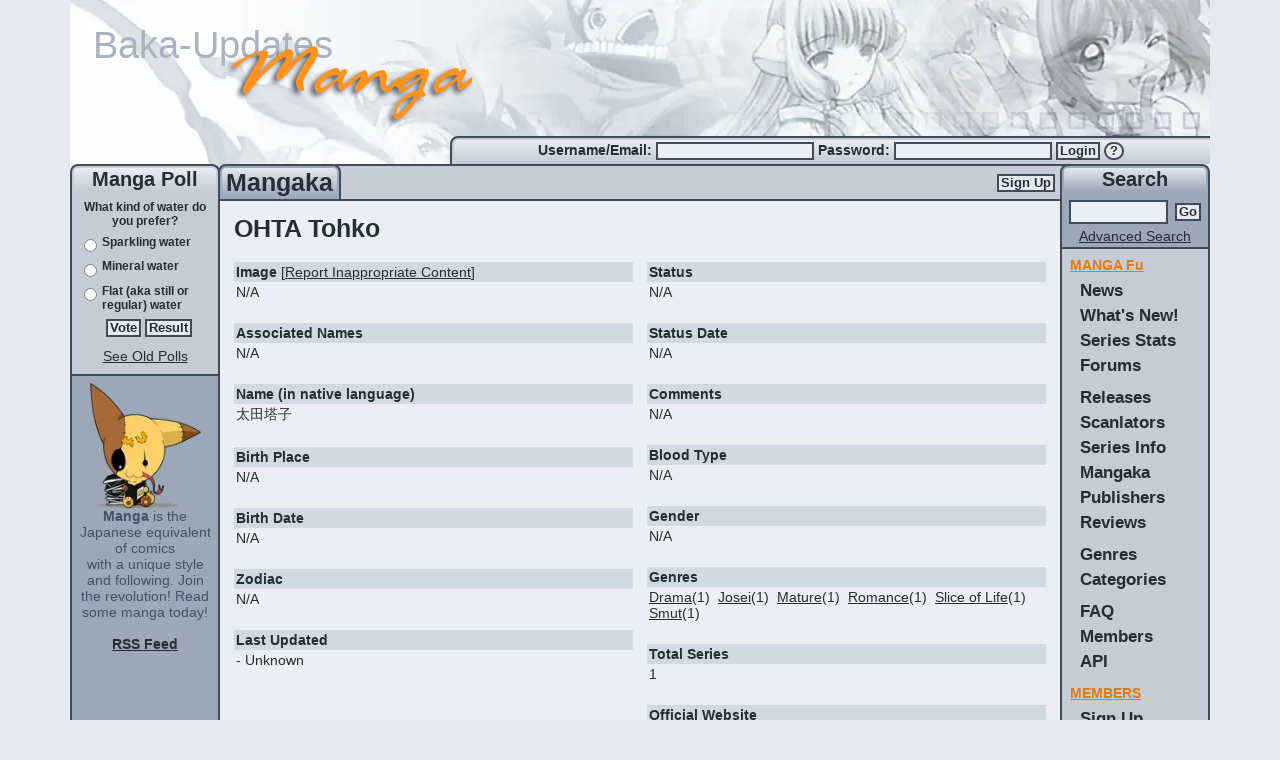

--- FILE ---
content_type: text/html; charset=utf-8
request_url: https://www.mangaupdates.com/author/1ju1h6t/ohta-tohko?genre=Drama
body_size: 18527
content:
<!DOCTYPE html><html lang="en"><head><meta charSet="utf-8"/><meta name="viewport" content="width=device-width, initial-scale=1"/><link rel="preload" as="image" imageSrcSet="/_next/image?url=%2Fimages%2Fheader.png&amp;w=1200&amp;q=75 1x, /_next/image?url=%2Fimages%2Fheader.png&amp;w=3840&amp;q=75 2x"/><link rel="stylesheet" href="/_next/static/chunks/b0799c8a1e48ce5b.css" nonce="ODYxY2JkNjMtM2Y3Yy00ODk4" data-precedence="next"/><link rel="stylesheet" href="/_next/static/chunks/0baa524a9da00b31.css" nonce="ODYxY2JkNjMtM2Y3Yy00ODk4" data-precedence="next"/><link rel="stylesheet" href="/_next/static/chunks/8cacd5193ec43e02.css" nonce="ODYxY2JkNjMtM2Y3Yy00ODk4" data-precedence="next"/><link rel="stylesheet" href="/_next/static/chunks/dbf81bbb9c1fbb05.css" nonce="ODYxY2JkNjMtM2Y3Yy00ODk4" data-precedence="next"/><link rel="preload" as="script" fetchPriority="low" nonce="ODYxY2JkNjMtM2Y3Yy00ODk4" href="/_next/static/chunks/64915b65fc63fad5.js"/><script src="/_next/static/chunks/dbb71941d69d29f2.js" async="" nonce="ODYxY2JkNjMtM2Y3Yy00ODk4"></script><script src="/_next/static/chunks/b9dfd92822fba57a.js" async="" nonce="ODYxY2JkNjMtM2Y3Yy00ODk4"></script><script src="/_next/static/chunks/25c9f8c20fd0060a.js" async="" nonce="ODYxY2JkNjMtM2Y3Yy00ODk4"></script><script src="/_next/static/chunks/3f6739da6e4e0b32.js" async="" nonce="ODYxY2JkNjMtM2Y3Yy00ODk4"></script><script src="/_next/static/chunks/turbopack-c2d9f6d3599bb9fc.js" async="" nonce="ODYxY2JkNjMtM2Y3Yy00ODk4"></script><script src="/_next/static/chunks/0e1597092eafc60e.js" async="" nonce="ODYxY2JkNjMtM2Y3Yy00ODk4"></script><script src="/_next/static/chunks/87ddd1169f42f945.js" async="" nonce="ODYxY2JkNjMtM2Y3Yy00ODk4"></script><script src="/_next/static/chunks/c2fc653c8ec1b7fd.js" async="" nonce="ODYxY2JkNjMtM2Y3Yy00ODk4"></script><script src="/_next/static/chunks/ffb40305c48902ad.js" async="" nonce="ODYxY2JkNjMtM2Y3Yy00ODk4"></script><script src="/_next/static/chunks/7d4f95e8567f4fbd.js" async="" nonce="ODYxY2JkNjMtM2Y3Yy00ODk4"></script><script src="/_next/static/chunks/872ce62948a1f45c.js" async="" nonce="ODYxY2JkNjMtM2Y3Yy00ODk4"></script><script src="/_next/static/chunks/ecd434e88207c6d1.js" async="" nonce="ODYxY2JkNjMtM2Y3Yy00ODk4"></script><script src="/_next/static/chunks/b61b31a27aeebee3.js" async="" nonce="ODYxY2JkNjMtM2Y3Yy00ODk4"></script><script src="/_next/static/chunks/96ab249d730520fd.js" async="" nonce="ODYxY2JkNjMtM2Y3Yy00ODk4"></script><script src="/_next/static/chunks/5487493f084d8ddf.js" async="" nonce="ODYxY2JkNjMtM2Y3Yy00ODk4"></script><link rel="preload" href="https://www.googletagmanager.com/gtag/js?id=G-2TTLL90FSE" as="script" nonce="ODYxY2JkNjMtM2Y3Yy00ODk4"/><title>OHTA Tohko - MangaUpdates</title><meta name="description" content="OHTA Tohko is an author on MangaUpdates"/><meta name="author" content="Manick (Code)"/><meta name="author" content="lambchopsil (Content Steward)"/><meta name="author" content="JYT (Design)"/><meta name="keywords" content="manga,anime,updates,update,releases,release,new,scanlators,scanlator,wiki"/><meta name="robots" content="index, follow"/><link rel="canonical" href="https://www.mangaupdates.com/author/1ju1h6t/ohta-tohko"/><link rel="alternate" type="application/rss+xml" href="https://www.mangaupdates.com/rss"/><link rel="alternate" type="application/opensearchdescription+xml" href="https://www.mangaupdates.com/mangaupdates.xml"/><meta property="og:title" content="OHTA Tohko"/><meta property="og:description" content="OHTA Tohko is an author on MangaUpdates"/><meta property="og:url" content="https://www.mangaupdates.com/author/1ju1h6t/ohta-tohko"/><meta property="og:site_name" content="MangaUpdates"/><meta property="og:type" content="website"/><meta name="twitter:card" content="summary_large_image"/><meta name="twitter:title" content="OHTA Tohko"/><meta name="twitter:description" content="OHTA Tohko is an author on MangaUpdates"/><link rel="icon" href="/images/manga-updates.svg" sizes="any" type="image/svg+xml"/><link rel="search" href="/mangaupdates.xml" type="application/opensearchdescription+xml" title="MangaUpdates Search"/><script src="/_next/static/chunks/a6dad97d9634a72d.js" noModule="" nonce="ODYxY2JkNjMtM2Y3Yy00ODk4"></script><style id="_goober" nonce="LTg5NGYtYTYwZmJkZjhlYTYz">/* placeholder */</style></head><body><div hidden=""><!--$--><!--/$--></div><script nonce="ODYxY2JkNjMtM2Y3Yy00ODk4">((a,b,c,d,e,f,g,h)=>{let i=document.documentElement,j=["light","dark"];function k(b){var c;(Array.isArray(a)?a:[a]).forEach(a=>{let c="class"===a,d=c&&f?e.map(a=>f[a]||a):e;c?(i.classList.remove(...d),i.classList.add(f&&f[b]?f[b]:b)):i.setAttribute(a,b)}),c=b,h&&j.includes(c)&&(i.style.colorScheme=c)}if(d)k(d);else try{let a=localStorage.getItem(b)||c,d=g&&"system"===a?window.matchMedia("(prefers-color-scheme: dark)").matches?"dark":"light":a;k(d)}catch(a){}})("data-bs-theme","theme","system",null,["light","dark"],null,true,false)</script><!--$!--><template data-dgst="BAILOUT_TO_CLIENT_SIDE_RENDERING"></template><!--/$--><!--$--><!--/$--><div class="layout-module__L5FxyW__body_content container-fluid d-flex flex-column"><div class="layout-module__L5FxyW__top_banner_height d-block"><div class="header-image-module__gn6SyW__top_banner"><a href="/"><img alt="banner" width="1140" height="178" decoding="async" data-nimg="1" class="img-fluid header-image-module__gn6SyW__top_banner_image mu-image-module__32ruUG__color_transparent" srcSet="/_next/image?url=%2Fimages%2Fheader.png&amp;w=1200&amp;q=75 1x, /_next/image?url=%2Fimages%2Fheader.png&amp;w=3840&amp;q=75 2x" src="/_next/image?url=%2Fimages%2Fheader.png&amp;w=3840&amp;q=75"/><img alt="Baka-Updates" width="1140" height="178" decoding="async" data-nimg="1" class="img-fluid header-image-module__gn6SyW__top_banner_baka_updates mu-image-module__32ruUG__color_transparent" src="/_next/static/media/baka-updates.06e0ba8d.svg"/><img alt="Manga" width="1140" height="178" decoding="async" data-nimg="1" class="img-fluid header-image-module__gn6SyW__top_banner_manga mu-image-module__32ruUG__color_transparent" src="/_next/static/media/manga.ff274977.svg"/></a></div><div class="row g-0"><div class="col-md-4 d-none d-md-block"></div><div class="column-common-module__ZC7Uya__round_border_gradient_left col-md-8 d-none d-md-block"><div class="user-info-module__utCyOq__login_box_padding small_bold text-nowrap align-self-center"><form action="/account/login" method="post"><label for="_R_2jedb_username">Username/Email: </label><input id="_R_2jedb_username" required="" type="text" class="small_input" autoComplete="username" name="username" value=""/> <label for="_R_2jedb_password">Password: </label><input id="_R_2jedb_password" required="" type="password" class="small_input" autoComplete="current-password" name="password" value=""/> <button type="submit" class="btn btn-primary inbox pt-0 pb-0">Login</button> <a title="Forgot Password?" href="/account/forgot-pass"><button type="button" class="login-form-module__JhapIW__question_mark btn btn-primary inbox pt-0 pb-0">?</button></a></form></div></div></div></div><div class="row g-0 flex-fill flex-nowrap"><div class="column-common-module__ZC7Uya__left_side_bar d-none d-md-flex flex-column"><div class="column-common-module__ZC7Uya__round_border_gradient position-relative medium_bold text-center">Manga Poll</div><div class="column-common-module__ZC7Uya__side_content_row p-1 text"><!--$?--><template id="B:0"></template><div class="text-center"> <div class="spinner-module__lTnMUW__spinner_size spinner-border" role="status"></div></div><!--/$--></div><div class="column-common-module__ZC7Uya__side_dark_content_row column-common-module__ZC7Uya__left_right_content_bottom p-2 text-center text-small flex-fill"><img alt="mascot" loading="lazy" width="111" height="125" decoding="async" data-nimg="1" class="mu-image-module__32ruUG__color_transparent" srcSet="/_next/image?url=%2Fimages%2Fmascot.png&amp;w=128&amp;q=75 1x, /_next/image?url=%2Fimages%2Fmascot.png&amp;w=256&amp;q=75 2x" src="/_next/image?url=%2Fimages%2Fmascot.png&amp;w=256&amp;q=75"/><br/><b>Manga</b> is the Japanese equivalent of comics<br/>with a unique style and following. Join the revolution! Read some manga today!<b><br/><br/><a href="/rss"><u>RSS Feed</u></a></b></div></div><div class="column-common-module__ZC7Uya__center_side_bar col d-flex flex-column flex-shrink-1 center-column-module__x2zYPa__main"><div class="row g-0"><div class="col-12 d-flex center-column-module__x2zYPa__center_bar_column"><div class="center-column-module__x2zYPa__title_column column-common-module__ZC7Uya__round_border_gradient_dark"><div class="column-common-module__ZC7Uya__title_element text-center large_bold">Mangaka<!-- --></div></div><div class="center-column-module__x2zYPa__signup_column center-column-module__x2zYPa__center_top_row align-items-center d-none d-md-flex justify-content-end"><a href="/account/register"><button type="submit" class="btn btn-primary button">Sign Up</button></a></div><div class="center-column-module__x2zYPa__bars_column center-column-module__x2zYPa__center_top_row d-md-none d-flex justify-content-end"><div class="small_bold d-flex align-items-center pe-2"><a href="/account/register"><button type="submit" class="btn btn-primary button">Sign Up</button></a></div><div class="ps-3 pe-2 d-flex justify-content-center align-items-center mu-sidebar-toggle"><span class="hamburger-module__rNcRRa__hamburger_button"><div class="hamburger-module__rNcRRa__hamburger_bars"><span></span><span></span><span></span></div></span></div></div></div></div><div class="row g-0"><div class="col-12 text"><main id="mu-main"><div class="p-2 pt-2 pb-2 text"><div class="row g-0"><div class="col-12 p-2"><span class="releasestitle tabletitle">OHTA Tohko</span><span class="text"> <!-- --> </span></div><div class="col-6 p-2 text"><div class="info-box-module__gIhiNW__sCat" data-cy="info-box-image-header"><b>Image</b> [<a rel="nofollow" href="/cp/request-change?change=[base64]%3D%3D"><u>Report<span class="d-none d-lg-inline"> Inappropriate Content</span></u></a>]</div><div class="info-box-module__gIhiNW__sContent" data-cy="info-box-image"><span>N/A</span></div><br/><div class="info-box-module__gIhiNW__sCat" data-cy="info-box-associated-header"><b>Associated Names</b></div><div class="info-box-module__gIhiNW__sContent" data-cy="info-box-associated"><span>N/A</span></div><br/><div class="info-box-module__gIhiNW__sCat" data-cy="info-box-actualname-header"><b>Name (in native language)</b></div><div class="info-box-module__gIhiNW__sContent" data-cy="info-box-actualname">太田塔子</div><br/><div class="info-box-module__gIhiNW__sCat" data-cy="info-box-birthplace-header"><b>Birth Place</b></div><div class="info-box-module__gIhiNW__sContent" data-cy="info-box-birthplace">N/A</div><br/><div class="info-box-module__gIhiNW__sCat" data-cy="info-box-birthday-header"><b>Birth Date</b></div><div class="info-box-module__gIhiNW__sContent" data-cy="info-box-birthday">N/A</div><br/><div class="info-box-module__gIhiNW__sCat" data-cy="info-box-unknown-header"><b>Zodiac</b></div><div class="info-box-module__gIhiNW__sContent" data-cy="info-box-unknown">N/A</div><br/><div class="info-box-module__gIhiNW__sCat" data-cy="info-box-unknown-header"><b>Last Updated</b></div><div class="info-box-module__gIhiNW__sContent" data-cy="info-box-unknown"><span class="d-none d-lg-inline"> - </span>Unknown</div><br/></div><div class="col-6 p-2 text"><div class="info-box-module__gIhiNW__sCat" data-cy="info-box-status-header"><b>Status</b></div><div class="info-box-module__gIhiNW__sContent" data-cy="info-box-status">N/A</div><br/><div class="info-box-module__gIhiNW__sCat" data-cy="info-box-status_date-header"><b>Status Date</b></div><div class="info-box-module__gIhiNW__sContent" data-cy="info-box-status_date">N/A</div><br/><div class="info-box-module__gIhiNW__sCat" data-cy="info-box-comments-header"><b>Comments</b></div><div class="info-box-module__gIhiNW__sContent" data-cy="info-box-comments"><div class="css-show-more-module-scss-module__LmcFHq__show-more-300"><div class="mu-markdown-module___SC9hG__mu_markdown"><p>N/A</p></div></div></div><br/><div class="info-box-module__gIhiNW__sCat" data-cy="info-box-bloodtype-header"><b>Blood Type</b></div><div class="info-box-module__gIhiNW__sContent" data-cy="info-box-bloodtype">N/A</div><br/><div class="info-box-module__gIhiNW__sCat" data-cy="info-box-gender-header"><b>Gender</b></div><div class="info-box-module__gIhiNW__sContent" data-cy="info-box-gender">N/A</div><br/><div class="info-box-module__gIhiNW__sCat" data-cy="info-box-genres-header"><b>Genres</b></div><div class="info-box-module__gIhiNW__sContent" data-cy="info-box-genres"><span><a href="/series?genre=Drama"><u>Drama</u></a>(<!-- -->1<!-- -->)  </span><span><a href="/series?genre=Josei"><u>Josei</u></a>(<!-- -->1<!-- -->)  </span><span><a href="/series?genre=Mature"><u>Mature</u></a>(<!-- -->1<!-- -->)  </span><span><a href="/series?genre=Romance"><u>Romance</u></a>(<!-- -->1<!-- -->)  </span><span><a href="/series?genre=Slice+of+Life"><u>Slice of Life</u></a>(<!-- -->1<!-- -->)  </span><span><a href="/series?genre=Smut"><u>Smut</u></a>(<!-- -->1<!-- -->)  </span></div><br/><div class="info-box-module__gIhiNW__sCat" data-cy="info-box-unknown-header"><b>Total Series</b></div><div class="info-box-module__gIhiNW__sContent" data-cy="info-box-unknown">1</div><br/><div class="info-box-module__gIhiNW__sCat" data-cy="info-box-social-officialsite-header"><b>Official Website</b></div><div class="info-box-module__gIhiNW__sContent" data-cy="info-box-social.officialsite"><span>N/A</span></div><br/><div class="info-box-module__gIhiNW__sCat" data-cy="info-box-social-twitter-header"><b>Twitter</b></div><div class="info-box-module__gIhiNW__sContent" data-cy="info-box-social.twitter"><span>N/A</span></div><br/><div class="info-box-module__gIhiNW__sCat" data-cy="info-box-social-facebook-header"><b>Facebook</b></div><div class="info-box-module__gIhiNW__sContent" data-cy="info-box-social.facebook"><span>N/A</span></div><br/></div><div class="ps-2 col-md-5 col-7 text"><b><a data-cy="sort-title" rel="nofollow" href="?genre=Drama&amp;orderby=title">Series Title</a></b> <span class="d-none d-sm-inline">(Click for series info)</span></div><div class="col-md-6 col-4 text"><b>Genre</b></div><div class="col-md-1 col-1 text"><b><a data-cy="sort-year" rel="nofollow" href="?genre=Drama&amp;orderby=year">Year</a></b></div><div class="col-12 row g-0 author-series-list-module__zDGy1q__alt"><div class="ps-2 col-md-5 col-7 text-truncate text" data-cy="author-series"><a title="Click for Series Info" href="https://www.mangaupdates.com/series/2fv53qw/delivery"><span class="">Delivery</span></a></div><div class="col-md-6 col-4 text-truncate text">Drama, Josei, Mature, Romance, Slice of Life, Smut</div><div class="col-md-1 col-1 text">2007</div></div><div class="p-2 col-12 text text-center"><i><b>Note:</b> You must be logged in to update information on this page.</i></div></div></div><!--$--><!--/$--></main></div></div><div class="footer-module__mrHoGa__footer mt-auto row g-0 d-none d-md-block"><div class="footer-module__mrHoGa__footer_background col-12 text-end"><img alt="footer" loading="lazy" width="760" height="50" decoding="async" data-nimg="1" class="img-fluid footer-module__mrHoGa__footer_image mu-image-module__32ruUG__color_transparent" srcSet="/_next/image?url=%2Fimages%2Ffooter.jpg&amp;w=828&amp;q=75 1x, /_next/image?url=%2Fimages%2Ffooter.jpg&amp;w=1920&amp;q=75 2x" src="/_next/image?url=%2Fimages%2Ffooter.jpg&amp;w=1920&amp;q=75"/></div></div></div><div class="column-common-module__ZC7Uya__right_side_bar position-relative d-none d-md-flex flex-column"><div class="right-column-module__D6nYdW__right_sidebar_background"></div><div class="column-common-module__ZC7Uya__round_border_gradient_dark position-relative medium_bold text-center">Search</div><div class="right-column-module__D6nYdW__right_search_row column-common-module__ZC7Uya__side_dark_content_row p-1 text text-center"><form action="/site/search/result" method="GET"><div class="row g-0"><div class="p-1 col"><input type="text" class="inbox" name="search" value=""/></div><div class="p-1 col-auto align-self-center"><button type="submit" class="btn btn-primary button">Go</button></div></div></form><div><a href="/series/advanced-search"><u>Advanced Search</u></a></div></div><div class="column-common-module__ZC7Uya__side_content_row text"><ul class="mt-1"><li class="menu-module__Xc2N8q__navtitle"><u>MANGA Fu</u></li><li class="menu-module__Xc2N8q__nav"><a href="/">News</a></li><li class="menu-module__Xc2N8q__nav"><a href="/stats/new">What&#x27;s New!</a></li><li class="menu-module__Xc2N8q__nav"><a href="/stats">Series Stats</a></li><li class="menu-module__Xc2N8q__nav"><a href="/forums">Forums</a></li><li class="menu-module__Xc2N8q__nav mt-2"><a href="/releases">Releases</a></li><li class="menu-module__Xc2N8q__nav"><a href="/groups">Scanlators</a></li><li class="menu-module__Xc2N8q__nav"><a href="/series?letter=A">Series Info</a></li><li class="menu-module__Xc2N8q__nav"><a href="/authors">Mangaka</a></li><li class="menu-module__Xc2N8q__nav"><a href="/publishers">Publishers</a></li><li class="menu-module__Xc2N8q__nav"><a href="/reviews">Reviews</a></li><li class="menu-module__Xc2N8q__nav mt-2"><a href="/meta/genres">Genres</a></li><li class="menu-module__Xc2N8q__nav"><a href="/meta/categories">Categories</a></li><li class="menu-module__Xc2N8q__nav mt-2"><a href="/site/faq">FAQ</a></li><li class="menu-module__Xc2N8q__nav"><a href="/members">Members</a></li><li class="menu-module__Xc2N8q__nav"><a href="https://api.mangaupdates.com">API</a></li><li class="menu-module__Xc2N8q__navtitle mt-2"><u>MEMBERS</u></li><li class="menu-module__Xc2N8q__nav"><a href="/account/register">Sign Up</a></li><li class="menu-module__Xc2N8q__navtitle mt-2"><u>TEAM-MU</u></li><li class="menu-module__Xc2N8q__nav"><a href="/site/aboutus">About Us</a></li></ul></div><div class="column-common-module__ZC7Uya__side_content_row column-common-module__ZC7Uya__left_right_content_bottom flex-fill text text-center"><div class="p-2"></div></div></div></div></div><script nonce="ODYxY2JkNjMtM2Y3Yy00ODk4">requestAnimationFrame(function(){$RT=performance.now()});</script><script src="/_next/static/chunks/64915b65fc63fad5.js" nonce="ODYxY2JkNjMtM2Y3Yy00ODk4" id="_R_" async=""></script><div hidden id="S:0"><div class="row g-0"><div class="p-1 col-12 text-center textbold">What kind of water do you prefer?</div><form class="w-100" action="#" method="POST"><input type="hidden" name="act" value="poll"/><div class="row g-0"><div class="p-1 col-2 text-center"><input type="radio" name="poll_choice" value="1061"/></div><div class="p-1 col-10 textbold">Sparkling water</div></div><div class="row g-0"><div class="p-1 col-2 text-center"><input type="radio" name="poll_choice" value="1062"/></div><div class="p-1 col-10 textbold">Mineral water</div></div><div class="row g-0"><div class="p-1 col-2 text-center"><input type="radio" name="poll_choice" value="1063"/></div><div class="p-1 col-10 textbold">Flat (aka still or regular) water</div></div><div class="p-1 col-12 text-center"><button type="submit" class="btn btn-primary button">Vote</button> <a rel="nofollow" href="#"><button type="button" class="btn btn-primary button">Result</button></a></div></form><div class="col-12 p-2 text text-center"><a href="/site/poll/old"><u>See Old Polls</u></a></div></div></div><script nonce="ODYxY2JkNjMtM2Y3Yy00ODk4">$RB=[];$RV=function(a){$RT=performance.now();for(var b=0;b<a.length;b+=2){var c=a[b],e=a[b+1];null!==e.parentNode&&e.parentNode.removeChild(e);var f=c.parentNode;if(f){var g=c.previousSibling,h=0;do{if(c&&8===c.nodeType){var d=c.data;if("/$"===d||"/&"===d)if(0===h)break;else h--;else"$"!==d&&"$?"!==d&&"$~"!==d&&"$!"!==d&&"&"!==d||h++}d=c.nextSibling;f.removeChild(c);c=d}while(c);for(;e.firstChild;)f.insertBefore(e.firstChild,c);g.data="$";g._reactRetry&&requestAnimationFrame(g._reactRetry)}}a.length=0};
$RC=function(a,b){if(b=document.getElementById(b))(a=document.getElementById(a))?(a.previousSibling.data="$~",$RB.push(a,b),2===$RB.length&&("number"!==typeof $RT?requestAnimationFrame($RV.bind(null,$RB)):(a=performance.now(),setTimeout($RV.bind(null,$RB),2300>a&&2E3<a?2300-a:$RT+300-a)))):b.parentNode.removeChild(b)};$RC("B:0","S:0")</script><script nonce="ODYxY2JkNjMtM2Y3Yy00ODk4">(self.__next_f=self.__next_f||[]).push([0])</script><script nonce="ODYxY2JkNjMtM2Y3Yy00ODk4">self.__next_f.push([1,"1:I[768017,[\"/_next/static/chunks/0e1597092eafc60e.js\",\"/_next/static/chunks/87ddd1169f42f945.js\"],\"HTTPAccessFallbackBoundary\"]\n4:\"$Sreact.fragment\"\n5:I[339756,[\"/_next/static/chunks/0e1597092eafc60e.js\",\"/_next/static/chunks/87ddd1169f42f945.js\"],\"default\"]\n6:I[837457,[\"/_next/static/chunks/0e1597092eafc60e.js\",\"/_next/static/chunks/87ddd1169f42f945.js\"],\"default\"]\n7:I[329306,[\"/_next/static/chunks/c2fc653c8ec1b7fd.js\",\"/_next/static/chunks/ffb40305c48902ad.js\",\"/_next/static/chunks/7d4f95e8567f4fbd.js\",\"/_next/static/chunks/872ce62948a1f45c.js\",\"/_next/static/chunks/ecd434e88207c6d1.js\"],\"default\"]\n9:I[897367,[\"/_next/static/chunks/0e1597092eafc60e.js\",\"/_next/static/chunks/87ddd1169f42f945.js\"],\"OutletBoundary\"]\na:\"$Sreact.suspense\"\nc:I[897367,[\"/_next/static/chunks/0e1597092eafc60e.js\",\"/_next/static/chunks/87ddd1169f42f945.js\"],\"ViewportBoundary\"]\ne:I[897367,[\"/_next/static/chunks/0e1597092eafc60e.js\",\"/_next/static/chunks/87ddd1169f42f945.js\"],\"MetadataBoundary\"]\n10:I[563491,[\"/_next/static/chunks/0e1597092eafc60e.js\",\"/_next/static/chunks/87ddd1169f42f945.js\"],\"default\"]\n11:I[363178,[\"/_next/static/chunks/c2fc653c8ec1b7fd.js\",\"/_next/static/chunks/ffb40305c48902ad.js\",\"/_next/static/chunks/7d4f95e8567f4fbd.js\",\"/_next/static/chunks/872ce62948a1f45c.js\"],\"ThemeProvider\"]\n12:I[101488,[\"/_next/static/chunks/c2fc653c8ec1b7fd.js\",\"/_next/static/chunks/ffb40305c48902ad.js\",\"/_next/static/chunks/7d4f95e8567f4fbd.js\",\"/_next/static/chunks/872ce62948a1f45c.js\"],\"default\"]\n13:I[479520,[\"/_next/static/chunks/c2fc653c8ec1b7fd.js\",\"/_next/static/chunks/ffb40305c48902ad.js\",\"/_next/static/chunks/7d4f95e8567f4fbd.js\",\"/_next/static/chunks/872ce62948a1f45c.js\"],\"\"]\n14:I[549948,[\"/_next/static/chunks/c2fc653c8ec1b7fd.js\",\"/_next/static/chunks/ffb40305c48902ad.js\",\"/_next/static/chunks/7d4f95e8567f4fbd.js\",\"/_next/static/chunks/872ce62948a1f45c.js\"],\"UserContextProvider\"]\n15:I[815059,[\"/_next/static/chunks/c2fc653c8ec1b7fd.js\",\"/_next/static/chunks/ffb40305c48902ad.js\",\"/_next/static/chunks/7d4f95e8567f4fbd.js\",\"/_next/static/chunks/872ce62948a1f45c.js\"],\"default\"]\n16:I[999997,[\"/_next/static/chunks/c2fc653c8ec1b7fd.js\",\"/_next/static/chunks/ffb40305c48902ad.js\",\"/_next/static/chunks/7d4f95e8567f4fbd.js\",\"/_next/static/chunks/872ce62948a1f45c.js\"],\"SidebarContextProvider\"]\n18:I[522016,[\"/_next/static/chunks/c2fc653c8ec1b7fd.js\",\"/_next/static/chunks/ffb40305c48902ad.js\",\"/_next/static/chunks/7d4f95e8567f4fbd.js\",\"/_next/static/chunks/872ce62948a1f45c.js\",\"/_next/static/chunks/b61b31a27aeebee3.js\",\"/_next/static/chunks/96ab249d730520fd.js\"],\"\"]\n19:I[605500,[\"/_next/static/chunks/c2fc653c8ec1b7fd.js\",\"/_next/static/chunks/ffb40305c48902ad.js\",\"/_next/static/chunks/7d4f95e8567f4fbd.js\",\"/_next/static/chunks/872ce62948a1f45c.js\",\"/_next/static/chunks/b61b31a27aeebee3.js\",\"/_next/static/chunks/96ab249d730520fd.js\"],\"Image\"]\n1a:I[267411,[\"/_next/static/chunks/c2fc653c8ec1b7fd.js\",\"/_next/static/chunks/ffb40305c48902ad.js\",\"/_next/static/chunks/7d4f95e8567f4fbd.js\",\"/_next/static/chunks/872ce62948a1f45c.js\"],\"default\"]\n1b:I[889861,[\"/_next/static/chunks/c2fc653c8ec1b7fd.js\",\"/_next/static/chunks/ffb40305c48902ad.js\",\"/_next/static/chunks/7d4f95e8567f4fbd.js\",\"/_next/static/chunks/872ce62948a1f45c.js\"],\"default\"]\n1c:I[835349,[\"/_next/static/chunks/c2fc653c8ec1b7fd.js\",\"/_next/static/chunks/ffb40305c48902ad.js\",\"/_next/static/chunks/7d4f95e8567f4fbd.js\",\"/_next/static/chunks/872ce62948a1f45c.js\"],\"default\"]\n24:I[758298,[\"/_next/static/chunks/c2fc653c8ec1b7fd.js\",\"/_next/static/chunks/ffb40305c48902ad.js\",\"/_next/static/chunks/7d4f95e8567f4fbd.js\",\"/_next/static/chunks/872ce62948a1f45c.js\",\"/_next/static/chunks/5487493f084d8ddf.js\"],\"default\"]\n2d:I[242131,[\"/_next/static/chunks/c2fc653c8ec1b7fd.js\",\"/_next/static/chunks/ffb40305c48902ad.js\",\"/_next/static/chunks/7d4f95e8567f4fbd.js\",\"/_next/static/chunks/872ce62948a1f45c.js\"],\"default\"]\n2f:I[665086,[\"/_next/static/chunks/c2fc653c8ec1b7fd.js\",\"/_next/static/chunks/ffb40305c48902ad.js\",\"/_next/static/chunks/7d4f95e8567f4fbd.js\",\"/_next/static/chunks/872ce62948a1f45c.js\"],\"default\"]\n31:I[26876"])</script><script nonce="ODYxY2JkNjMtM2Y3Yy00ODk4">self.__next_f.push([1,"4,[\"/_next/static/chunks/c2fc653c8ec1b7fd.js\",\"/_next/static/chunks/ffb40305c48902ad.js\",\"/_next/static/chunks/7d4f95e8567f4fbd.js\",\"/_next/static/chunks/872ce62948a1f45c.js\"],\"default\"]\n33:I[789345,[\"/_next/static/chunks/c2fc653c8ec1b7fd.js\",\"/_next/static/chunks/ffb40305c48902ad.js\",\"/_next/static/chunks/7d4f95e8567f4fbd.js\",\"/_next/static/chunks/872ce62948a1f45c.js\"],\"default\"]\n:HL[\"/_next/static/chunks/b0799c8a1e48ce5b.css\",\"style\",{\"nonce\":\"ODYxY2JkNjMtM2Y3Yy00ODk4\"}]\n:HL[\"/_next/static/chunks/0baa524a9da00b31.css\",\"style\",{\"nonce\":\"ODYxY2JkNjMtM2Y3Yy00ODk4\"}]\n:HL[\"/_next/static/chunks/8cacd5193ec43e02.css\",\"style\",{\"nonce\":\"ODYxY2JkNjMtM2Y3Yy00ODk4\"}]\n:HL[\"/_next/static/chunks/dbf81bbb9c1fbb05.css\",\"style\",{\"nonce\":\"ODYxY2JkNjMtM2Y3Yy00ODk4\"}]\n:HC[\"/\",\"\"]\n"])</script><script nonce="ODYxY2JkNjMtM2Y3Yy00ODk4">self.__next_f.push([1,"0:{\"P\":null,\"b\":\"qpYWfC7FySyJURcU0yiFT\",\"c\":[\"\",\"author\",\"1ju1h6t\",\"ohta-tohko?genre=Drama\"],\"q\":\"?genre=Drama\",\"i\":false,\"f\":[[[\"\",{\"children\":[\"(authors)\",{\"children\":[\"author\",{\"children\":[[\"author_id\",\"1ju1h6t\",\"d\"],{\"children\":[[\"author_name\",\"ohta-tohko\",\"d\"],{\"children\":[\"__PAGE__?{\\\"genre\\\":\\\"Drama\\\"}\",{}]}]}]}]}],\"modal\":[\"__DEFAULT__\",{}]},\"$undefined\",\"$undefined\",true],[[\"$\",\"$L1\",\"c\",{\"notFound\":[[[\"$\",\"link\",\"0\",{\"rel\":\"stylesheet\",\"href\":\"/_next/static/chunks/b0799c8a1e48ce5b.css\",\"precedence\":\"next\",\"crossOrigin\":\"$undefined\",\"nonce\":\"ODYxY2JkNjMtM2Y3Yy00ODk4\"}],[\"$\",\"link\",\"1\",{\"rel\":\"stylesheet\",\"href\":\"/_next/static/chunks/0baa524a9da00b31.css\",\"precedence\":\"next\",\"crossOrigin\":\"$undefined\",\"nonce\":\"ODYxY2JkNjMtM2Y3Yy00ODk4\"}],[\"$\",\"link\",\"2\",{\"rel\":\"stylesheet\",\"href\":\"/_next/static/chunks/8cacd5193ec43e02.css\",\"precedence\":\"next\",\"crossOrigin\":\"$undefined\",\"nonce\":\"ODYxY2JkNjMtM2Y3Yy00ODk4\"}],[\"$\",\"link\",\"3\",{\"rel\":\"stylesheet\",\"href\":\"/_next/static/chunks/dbf81bbb9c1fbb05.css\",\"precedence\":\"next\",\"crossOrigin\":\"$undefined\",\"nonce\":\"ODYxY2JkNjMtM2Y3Yy00ODk4\"}],[\"$\",\"script\",\"script-0\",{\"src\":\"/_next/static/chunks/c2fc653c8ec1b7fd.js\",\"async\":true,\"nonce\":\"ODYxY2JkNjMtM2Y3Yy00ODk4\"}],[\"$\",\"script\",\"script-1\",{\"src\":\"/_next/static/chunks/ffb40305c48902ad.js\",\"async\":true,\"nonce\":\"ODYxY2JkNjMtM2Y3Yy00ODk4\"}],[\"$\",\"script\",\"script-2\",{\"src\":\"/_next/static/chunks/7d4f95e8567f4fbd.js\",\"async\":true,\"nonce\":\"ODYxY2JkNjMtM2Y3Yy00ODk4\"}],[\"$\",\"script\",\"script-3\",{\"src\":\"/_next/static/chunks/872ce62948a1f45c.js\",\"async\":true,\"nonce\":\"ODYxY2JkNjMtM2Y3Yy00ODk4\"}]],\"$L2\"],\"children\":[\"$0:f:0:1:0:props:notFound:0\",\"$L3\"]}],{\"children\":[[\"$\",\"$4\",\"c\",{\"children\":[null,[\"$\",\"$L5\",null,{\"parallelRouterKey\":\"children\",\"error\":\"$undefined\",\"errorStyles\":\"$undefined\",\"errorScripts\":\"$undefined\",\"template\":[\"$\",\"$L6\",null,{}],\"templateStyles\":\"$undefined\",\"templateScripts\":\"$undefined\",\"notFound\":[[\"$\",\"$L7\",null,{}],[]],\"forbidden\":\"$undefined\",\"unauthorized\":\"$undefined\"}]]}],{\"children\":[[\"$\",\"$4\",\"c\",{\"children\":[null,[\"$\",\"$L5\",null,{\"parallelRouterKey\":\"children\",\"error\":\"$undefined\",\"errorStyles\":\"$undefined\",\"errorScripts\":\"$undefined\",\"template\":[\"$\",\"$L6\",null,{}],\"templateStyles\":\"$undefined\",\"templateScripts\":\"$undefined\",\"notFound\":\"$undefined\",\"forbidden\":\"$undefined\",\"unauthorized\":\"$undefined\"}]]}],{\"children\":[[\"$\",\"$4\",\"c\",{\"children\":[null,[\"$\",\"$L5\",null,{\"parallelRouterKey\":\"children\",\"error\":\"$undefined\",\"errorStyles\":\"$undefined\",\"errorScripts\":\"$undefined\",\"template\":[\"$\",\"$L6\",null,{}],\"templateStyles\":\"$undefined\",\"templateScripts\":\"$undefined\",\"notFound\":\"$undefined\",\"forbidden\":\"$undefined\",\"unauthorized\":\"$undefined\"}]]}],{\"children\":[[\"$\",\"$4\",\"c\",{\"children\":[null,[\"$\",\"$L5\",null,{\"parallelRouterKey\":\"children\",\"error\":\"$undefined\",\"errorStyles\":\"$undefined\",\"errorScripts\":\"$undefined\",\"template\":[\"$\",\"$L6\",null,{}],\"templateStyles\":\"$undefined\",\"templateScripts\":\"$undefined\",\"notFound\":\"$undefined\",\"forbidden\":\"$undefined\",\"unauthorized\":\"$undefined\"}]]}],{\"children\":[[\"$\",\"$4\",\"c\",{\"children\":[\"$L8\",[[\"$\",\"script\",\"script-0\",{\"src\":\"/_next/static/chunks/b61b31a27aeebee3.js\",\"async\":true,\"nonce\":\"ODYxY2JkNjMtM2Y3Yy00ODk4\"}],[\"$\",\"script\",\"script-1\",{\"src\":\"/_next/static/chunks/96ab249d730520fd.js\",\"async\":true,\"nonce\":\"ODYxY2JkNjMtM2Y3Yy00ODk4\"}]],[\"$\",\"$L9\",null,{\"children\":[\"$\",\"$a\",null,{\"name\":\"Next.MetadataOutlet\",\"children\":\"$@b\"}]}]]}],{},null,false,false]},null,false,false]},null,false,false]},null,false,false]},null,false,false],\"modal\":[[\"$\",\"$4\",\"c\",{\"children\":[null,null,null]}],{},null,false,false]},null,false,false],[\"$\",\"$4\",\"h\",{\"children\":[null,[\"$\",\"$Lc\",null,{\"children\":\"$Ld\"}],[\"$\",\"div\",null,{\"hidden\":true,\"children\":[\"$\",\"$Le\",null,{\"children\":[\"$\",\"$a\",null,{\"name\":\"Next.Metadata\",\"children\":\"$Lf\"}]}]}],null]}],false]],\"m\":\"$undefined\",\"G\":[\"$10\",[]],\"S\":false}\n"])</script><script nonce="ODYxY2JkNjMtM2Y3Yy00ODk4">self.__next_f.push([1,"2:[\"$\",\"html\",null,{\"lang\":\"en\",\"suppressHydrationWarning\":true,\"children\":[\"$\",\"body\",null,{\"children\":[\"$\",\"$L11\",null,{\"nonce\":\"ODYxY2JkNjMtM2Y3Yy00ODk4\",\"enableColorScheme\":false,\"attribute\":\"data-bs-theme\",\"children\":[\"$\",\"$L12\",null,{\"children\":[[[\"$\",\"$L13\",null,{\"nonce\":\"ODYxY2JkNjMtM2Y3Yy00ODk4\",\"strategy\":\"afterInteractive\",\"src\":\"https://www.googletagmanager.com/gtag/js?id=G-2TTLL90FSE\"}],[\"$\",\"$L13\",null,{\"nonce\":\"ODYxY2JkNjMtM2Y3Yy00ODk4\",\"strategy\":\"afterInteractive\",\"id\":\"google-analytics\",\"dangerouslySetInnerHTML\":{\"__html\":\"\\n          window.dataLayer = window.dataLayer || [];\\n          function gtag(){dataLayer.push(arguments);}\\n          gtag('js', new Date());\\n          gtag('config', 'G-2TTLL90FSE');\\n        \"}}]],[\"$\",\"$L14\",null,{\"user\":{\"username\":\"Guest\",\"user_id\":0,\"avatar\":{\"url\":\"$undefined\",\"width\":100,\"height\":100},\"roles\":[]},\"nonce\":\"LTg5NGYtYTYwZmJkZjhlYTYz\",\"isMobile\":false,\"children\":[[\"$\",\"$L15\",null,{}],\"$undefined\",[\"$\",\"$L16\",null,{\"children\":[[\"$\",\"$a\",null,{\"children\":\"$L17\"}],[\"$\",\"div\",null,{\"className\":\"layout-module__L5FxyW__body_content container-fluid d-flex flex-column\",\"children\":[[\"$\",\"div\",null,{\"className\":\"layout-module__L5FxyW__top_banner_height d-block\",\"children\":[[\"$\",\"div\",null,{\"className\":\"header-image-module__gn6SyW__top_banner\",\"children\":[\"$\",\"$L18\",null,{\"children\":[[\"$\",\"$L19\",null,{\"priority\":true,\"alt\":\"banner\",\"src\":\"/images/header.png\",\"width\":1140,\"height\":178,\"style\":{\"color\":\"\"},\"className\":\"img-fluid header-image-module__gn6SyW__top_banner_image mu-image-module__32ruUG__color_transparent\"}],[\"$\",\"$L19\",null,{\"priority\":true,\"alt\":\"Baka-Updates\",\"src\":{\"src\":\"/_next/static/media/baka-updates.06e0ba8d.svg\",\"width\":1140,\"height\":178,\"blurWidth\":0,\"blurHeight\":0},\"width\":1140,\"height\":178,\"style\":{\"color\":\"\"},\"className\":\"img-fluid header-image-module__gn6SyW__top_banner_baka_updates mu-image-module__32ruUG__color_transparent\"}],[\"$\",\"$L19\",null,{\"priority\":true,\"alt\":\"Manga\",\"src\":{\"src\":\"/_next/static/media/manga.ff274977.svg\",\"width\":1140,\"height\":178,\"blurWidth\":0,\"blurHeight\":0},\"width\":1140,\"height\":178,\"style\":{\"color\":\"\"},\"className\":\"img-fluid header-image-module__gn6SyW__top_banner_manga mu-image-module__32ruUG__color_transparent\"}]],\"href\":\"/\",\"prefetch\":false}]}],[\"$\",\"div\",null,{\"className\":\"row g-0\",\"children\":[[\"$\",\"div\",null,{\"className\":\"col-md-4 d-none d-md-block\"}],[\"$\",\"div\",null,{\"className\":\"column-common-module__ZC7Uya__round_border_gradient_left col-md-8 d-none d-md-block\",\"children\":[\"$\",\"$L1a\",null,{}]}]]}]]}],[\"$\",\"div\",null,{\"className\":\"row g-0 flex-fill flex-nowrap\",\"children\":[[\"$\",\"div\",null,{\"className\":\"column-common-module__ZC7Uya__left_side_bar d-none d-md-flex flex-column\",\"children\":[[\"$\",\"div\",null,{\"className\":\"column-common-module__ZC7Uya__round_border_gradient position-relative medium_bold text-center\",\"children\":[\"$\",\"$L1b\",null,{}]}],[\"$\",\"div\",null,{\"className\":\"column-common-module__ZC7Uya__side_content_row p-1 text\",\"children\":[\"$\",\"$L1c\",null,{\"defaultContent\":[\"$\",\"$a\",null,{\"fallback\":[\"$\",\"div\",null,{\"className\":\"text-center\",\"children\":[\" \",[\"$\",\"div\",null,{\"className\":\"spinner-module__lTnMUW__spinner_size spinner-border\",\"role\":\"status\"}]]}],\"children\":\"$L1d\"}]}]}],[\"$\",\"div\",null,{\"className\":\"column-common-module__ZC7Uya__side_dark_content_row column-common-module__ZC7Uya__left_right_content_bottom p-2 text-center text-small flex-fill\",\"children\":[[\"$\",\"$L19\",null,{\"loading\":\"lazy\",\"alt\":\"mascot\",\"src\":\"/images/mascot.png\",\"width\":111,\"height\":125,\"style\":{\"color\":\"\"},\"className\":\"mu-image-module__32ruUG__color_transparent\"}],[\"$\",\"br\",null,{}],[\"$\",\"b\",null,{\"children\":\"Manga\"}],\" is the Japanese equivalent of comics\",[\"$\",\"br\",null,{}],\"with a unique style and following. Join the revolution! Read some manga today!\",[\"$\",\"b\",null,{\"children\":[[\"$\",\"br\",null,{}],[\"$\",\"br\",null,{}],[\"$\",\"a\",null,{\"href\":\"/rss\",\"children\":[\"$\",\"u\",null,{\"children\":\"RSS Feed\"}]}]]}]]}]]}],[\"$\",\"div\",null,{\"className\":\"column-common-module__ZC7Uya__center_side_bar col d-flex flex-column flex-shrink-1 center-column-module__x2zYPa__main\",\"children\":[[\"$\",\"div\",null,{\"className\":\"row g-0\",\"children\":[\"$\",\"div\",null,{\"className\":\"col-12 d-flex center-column-module__x2zYPa__center_bar_column\",\"children\":[[\"$\",\"div\",null,{\"className\":\"center-column-module__x2zYPa__title_column column-common-module__ZC7Uya__round_border_gradient_dark\",\"children\":[\"$\",\"div\",null,{\"className\":\"column-common-module__ZC7Uya__title_element text-center large_bold\",\"children\":\"$L1e\"}]}],\"$L1f\",\"$L20\"]}]}],\"$L21\",\"$L22\"]}],\"$L23\"]}]]}]]}]]}]]}]}]}]}]\n"])</script><script nonce="ODYxY2JkNjMtM2Y3Yy00ODk4">self.__next_f.push([1,"3:[\"$\",\"html\",null,{\"lang\":\"en\",\"suppressHydrationWarning\":true,\"children\":[\"$\",\"body\",null,{\"children\":[\"$\",\"$L11\",null,{\"nonce\":\"ODYxY2JkNjMtM2Y3Yy00ODk4\",\"enableColorScheme\":false,\"attribute\":\"data-bs-theme\",\"children\":[\"$\",\"$L12\",null,{\"children\":[[[\"$\",\"$L13\",null,{\"nonce\":\"ODYxY2JkNjMtM2Y3Yy00ODk4\",\"strategy\":\"afterInteractive\",\"src\":\"https://www.googletagmanager.com/gtag/js?id=G-2TTLL90FSE\"}],[\"$\",\"$L13\",null,{\"nonce\":\"ODYxY2JkNjMtM2Y3Yy00ODk4\",\"strategy\":\"afterInteractive\",\"id\":\"google-analytics\",\"dangerouslySetInnerHTML\":{\"__html\":\"\\n          window.dataLayer = window.dataLayer || [];\\n          function gtag(){dataLayer.push(arguments);}\\n          gtag('js', new Date());\\n          gtag('config', 'G-2TTLL90FSE');\\n        \"}}]],[\"$\",\"$L14\",null,{\"user\":\"$2:props:children:props:children:props:children:props:children:1:props:user\",\"nonce\":\"LTg5NGYtYTYwZmJkZjhlYTYz\",\"isMobile\":false,\"children\":[[\"$\",\"$L15\",null,{}],[\"$\",\"$L5\",null,{\"parallelRouterKey\":\"modal\",\"error\":\"$24\",\"errorStyles\":[],\"errorScripts\":[[\"$\",\"script\",\"script-0\",{\"src\":\"/_next/static/chunks/5487493f084d8ddf.js\",\"async\":true}]],\"template\":[\"$\",\"$L6\",null,{}],\"templateStyles\":\"$undefined\",\"templateScripts\":\"$undefined\",\"notFound\":\"$undefined\",\"forbidden\":\"$undefined\",\"unauthorized\":\"$undefined\"}],[\"$\",\"$L16\",null,{\"children\":[[\"$\",\"$a\",null,{\"children\":\"$L25\"}],[\"$\",\"div\",null,{\"className\":\"layout-module__L5FxyW__body_content container-fluid d-flex flex-column\",\"children\":[[\"$\",\"div\",null,{\"className\":\"layout-module__L5FxyW__top_banner_height d-block\",\"children\":[[\"$\",\"div\",null,{\"className\":\"header-image-module__gn6SyW__top_banner\",\"children\":[\"$\",\"$L18\",null,{\"children\":[[\"$\",\"$L19\",null,{\"priority\":true,\"alt\":\"banner\",\"src\":\"/images/header.png\",\"width\":1140,\"height\":178,\"style\":{\"color\":\"\"},\"className\":\"img-fluid header-image-module__gn6SyW__top_banner_image mu-image-module__32ruUG__color_transparent\"}],[\"$\",\"$L19\",null,{\"priority\":true,\"alt\":\"Baka-Updates\",\"src\":\"$2:props:children:props:children:props:children:props:children:1:props:children:2:props:children:1:props:children:0:props:children:0:props:children:props:children:1:props:src\",\"width\":1140,\"height\":178,\"style\":{\"color\":\"\"},\"className\":\"img-fluid header-image-module__gn6SyW__top_banner_baka_updates mu-image-module__32ruUG__color_transparent\"}],[\"$\",\"$L19\",null,{\"priority\":true,\"alt\":\"Manga\",\"src\":\"$2:props:children:props:children:props:children:props:children:1:props:children:2:props:children:1:props:children:0:props:children:0:props:children:props:children:2:props:src\",\"width\":1140,\"height\":178,\"style\":{\"color\":\"\"},\"className\":\"img-fluid header-image-module__gn6SyW__top_banner_manga mu-image-module__32ruUG__color_transparent\"}]],\"href\":\"/\",\"prefetch\":false}]}],[\"$\",\"div\",null,{\"className\":\"row g-0\",\"children\":[[\"$\",\"div\",null,{\"className\":\"col-md-4 d-none d-md-block\"}],[\"$\",\"div\",null,{\"className\":\"column-common-module__ZC7Uya__round_border_gradient_left col-md-8 d-none d-md-block\",\"children\":[\"$\",\"$L1a\",null,{}]}]]}]]}],[\"$\",\"div\",null,{\"className\":\"row g-0 flex-fill flex-nowrap\",\"children\":[[\"$\",\"div\",null,{\"className\":\"column-common-module__ZC7Uya__left_side_bar d-none d-md-flex flex-column\",\"children\":[[\"$\",\"div\",null,{\"className\":\"column-common-module__ZC7Uya__round_border_gradient position-relative medium_bold text-center\",\"children\":[\"$\",\"$L1b\",null,{}]}],[\"$\",\"div\",null,{\"className\":\"column-common-module__ZC7Uya__side_content_row p-1 text\",\"children\":[\"$\",\"$L1c\",null,{\"defaultContent\":[\"$\",\"$a\",null,{\"fallback\":[\"$\",\"div\",null,{\"className\":\"text-center\",\"children\":[\" \",[\"$\",\"div\",null,{\"className\":\"spinner-module__lTnMUW__spinner_size spinner-border\",\"role\":\"status\"}]]}],\"children\":\"$L26\"}]}]}],[\"$\",\"div\",null,{\"className\":\"column-common-module__ZC7Uya__side_dark_content_row column-common-module__ZC7Uya__left_right_content_bottom p-2 text-center text-small flex-fill\",\"children\":[[\"$\",\"$L19\",null,{\"loading\":\"lazy\",\"alt\":\"mascot\",\"src\":\"/images/mascot.png\",\"width\":111,\"height\":125,\"style\":{\"color\":\"\"},\"className\":\"mu-image-module__32ruUG__color_transparent\"}],[\"$\",\"br\",null,{}],[\"$\",\"b\",null,{\"children\":\"Manga\"}],\" is the Japanese equivalent of comics\",[\"$\",\"br\",null,{}],\"with a unique style and following. Join the revolution! Read some manga today!\",[\"$\",\"b\",null,{\"children\":[[\"$\",\"br\",null,{}],[\"$\",\"br\",null,{}],[\"$\",\"a\",null,{\"href\":\"/rss\",\"children\":[\"$\",\"u\",null,{\"children\":\"RSS Feed\"}]}]]}]]}]]}],[\"$\",\"div\",null,{\"className\":\"column-common-module__ZC7Uya__center_side_bar col d-flex flex-column flex-shrink-1 center-column-module__x2zYPa__main\",\"children\":[[\"$\",\"div\",null,{\"className\":\"row g-0\",\"children\":[\"$\",\"div\",null,{\"className\":\"col-12 d-flex center-column-module__x2zYPa__center_bar_column\",\"children\":[[\"$\",\"div\",null,{\"className\":\"center-column-module__x2zYPa__title_column column-common-module__ZC7Uya__round_border_gradient_dark\",\"children\":[\"$\",\"div\",null,{\"className\":\"column-common-module__ZC7Uya__title_element text-center large_bold\",\"children\":\"$L27\"}]}],\"$L28\",\"$L29\"]}]}],\"$L2a\",\"$L2b\"]}],\"$L2c\"]}]]}]]}]]}]]}]}]}]}]\n"])</script><script nonce="ODYxY2JkNjMtM2Y3Yy00ODk4">self.__next_f.push([1,"1e:[\"$\",\"$L2d\",null,{}]\n1f:[\"$\",\"div\",null,{\"className\":\"center-column-module__x2zYPa__signup_column center-column-module__x2zYPa__center_top_row align-items-center d-none d-md-flex justify-content-end\",\"children\":\"$L2e\"}]\n20:[\"$\",\"div\",null,{\"className\":\"center-column-module__x2zYPa__bars_column center-column-module__x2zYPa__center_top_row d-md-none d-flex justify-content-end\",\"children\":[[\"$\",\"div\",null,{\"className\":\"small_bold d-flex align-items-center pe-2\",\"children\":[[\"$\",\"$L2f\",null,{}],\"$L30\"]}],[\"$\",\"$L31\",null,{}]]}]\n21:[\"$\",\"div\",null,{\"className\":\"row g-0\",\"children\":[\"$\",\"div\",null,{\"className\":\"col-12 text\",\"children\":[\"$\",\"main\",null,{\"id\":\"mu-main\",\"children\":[[],[[\"$\",\"$L7\",null,{}],\"$21:props:children:props:children:props:children:0\"]]}]}]}]\n22:[\"$\",\"div\",null,{\"className\":\"footer-module__mrHoGa__footer mt-auto row g-0 d-none d-md-block\",\"children\":[\"$\",\"div\",null,{\"className\":\"footer-module__mrHoGa__footer_background col-12 text-end\",\"children\":[\"$\",\"$L19\",null,{\"loading\":\"lazy\",\"alt\":\"footer\",\"src\":\"/images/footer.jpg\",\"width\":760,\"height\":50,\"style\":{\"color\":\"\"},\"className\":\"img-fluid footer-module__mrHoGa__footer_image mu-image-module__32ruUG__color_transparent\"}]}]}]\n"])</script><script nonce="ODYxY2JkNjMtM2Y3Yy00ODk4">self.__next_f.push([1,"23:[\"$\",\"div\",null,{\"className\":\"column-common-module__ZC7Uya__right_side_bar position-relative d-none d-md-flex flex-column\",\"children\":[[\"$\",\"div\",null,{\"className\":\"right-column-module__D6nYdW__right_sidebar_background\"}],[\"$\",\"div\",null,{\"className\":\"column-common-module__ZC7Uya__round_border_gradient_dark position-relative medium_bold text-center\",\"children\":\"Search\"}],[\"$\",\"div\",null,{\"className\":\"right-column-module__D6nYdW__right_search_row column-common-module__ZC7Uya__side_dark_content_row p-1 text text-center\",\"children\":[[\"$\",\"form\",null,{\"action\":\"/site/search/result\",\"method\":\"GET\",\"children\":[\"$\",\"div\",null,{\"className\":\"row g-0\",\"children\":[[\"$\",\"div\",null,{\"className\":\"p-1 col\",\"children\":[\"$\",\"input\",null,{\"type\":\"text\",\"name\":\"search\",\"defaultValue\":\"\",\"className\":\"inbox\"}]}],[\"$\",\"div\",null,{\"className\":\"p-1 col-auto align-self-center\",\"children\":[\"$\",\"button\",null,{\"type\":\"submit\",\"className\":\"btn btn-primary button\",\"children\":\"Go\"}]}]]}]}],[\"$\",\"div\",null,{\"children\":[\"$\",\"$L18\",null,{\"children\":[\"$\",\"u\",null,{\"children\":\"Advanced Search\"}],\"href\":\"/series/advanced-search\",\"prefetch\":false}]}]]}],[\"$\",\"div\",null,{\"className\":\"column-common-module__ZC7Uya__side_content_row text\",\"children\":\"$L32\"}],[\"$\",\"div\",null,{\"className\":\"column-common-module__ZC7Uya__side_content_row column-common-module__ZC7Uya__left_right_content_bottom flex-fill text text-center\",\"children\":[\"$\",\"$L33\",null,{}]}]]}]\n"])</script><script nonce="ODYxY2JkNjMtM2Y3Yy00ODk4">self.__next_f.push([1,"27:[\"$\",\"$L2d\",null,{}]\n28:[\"$\",\"div\",null,{\"className\":\"center-column-module__x2zYPa__signup_column center-column-module__x2zYPa__center_top_row align-items-center d-none d-md-flex justify-content-end\",\"children\":\"$L34\"}]\n29:[\"$\",\"div\",null,{\"className\":\"center-column-module__x2zYPa__bars_column center-column-module__x2zYPa__center_top_row d-md-none d-flex justify-content-end\",\"children\":[[\"$\",\"div\",null,{\"className\":\"small_bold d-flex align-items-center pe-2\",\"children\":[[\"$\",\"$L2f\",null,{}],\"$L35\"]}],[\"$\",\"$L31\",null,{}]]}]\n2a:[\"$\",\"div\",null,{\"className\":\"row g-0\",\"children\":[\"$\",\"div\",null,{\"className\":\"col-12 text\",\"children\":[\"$\",\"main\",null,{\"id\":\"mu-main\",\"children\":[\"$\",\"$L5\",null,{\"parallelRouterKey\":\"children\",\"error\":\"$24\",\"errorStyles\":\"$3:props:children:props:children:props:children:props:children:1:props:children:1:props:errorStyles\",\"errorScripts\":\"$3:props:children:props:children:props:children:props:children:1:props:children:1:props:errorScripts\",\"template\":[\"$\",\"$L6\",null,{}],\"templateStyles\":\"$undefined\",\"templateScripts\":\"$undefined\",\"notFound\":\"$21:props:children:props:children:props:children:1\",\"forbidden\":\"$undefined\",\"unauthorized\":\"$undefined\"}]}]}]}]\n2b:[\"$\",\"div\",null,{\"className\":\"footer-module__mrHoGa__footer mt-auto row g-0 d-none d-md-block\",\"children\":[\"$\",\"div\",null,{\"className\":\"footer-module__mrHoGa__footer_background col-12 text-end\",\"children\":[\"$\",\"$L19\",null,{\"loading\":\"lazy\",\"alt\":\"footer\",\"src\":\"/images/footer.jpg\",\"width\":760,\"height\":50,\"style\":{\"color\":\"\"},\"className\":\"img-fluid footer-module__mrHoGa__footer_image mu-image-module__32ruUG__color_transparent\"}]}]}]\n"])</script><script nonce="ODYxY2JkNjMtM2Y3Yy00ODk4">self.__next_f.push([1,"2c:[\"$\",\"div\",null,{\"className\":\"column-common-module__ZC7Uya__right_side_bar position-relative d-none d-md-flex flex-column\",\"children\":[[\"$\",\"div\",null,{\"className\":\"right-column-module__D6nYdW__right_sidebar_background\"}],[\"$\",\"div\",null,{\"className\":\"column-common-module__ZC7Uya__round_border_gradient_dark position-relative medium_bold text-center\",\"children\":\"Search\"}],[\"$\",\"div\",null,{\"className\":\"right-column-module__D6nYdW__right_search_row column-common-module__ZC7Uya__side_dark_content_row p-1 text text-center\",\"children\":[[\"$\",\"form\",null,{\"action\":\"/site/search/result\",\"method\":\"GET\",\"children\":[\"$\",\"div\",null,{\"className\":\"row g-0\",\"children\":[[\"$\",\"div\",null,{\"className\":\"p-1 col\",\"children\":[\"$\",\"input\",null,{\"type\":\"text\",\"name\":\"search\",\"defaultValue\":\"\",\"className\":\"inbox\"}]}],[\"$\",\"div\",null,{\"className\":\"p-1 col-auto align-self-center\",\"children\":[\"$\",\"button\",null,{\"type\":\"submit\",\"className\":\"btn btn-primary button\",\"children\":\"Go\"}]}]]}]}],[\"$\",\"div\",null,{\"children\":[\"$\",\"$L18\",null,{\"children\":[\"$\",\"u\",null,{\"children\":\"Advanced Search\"}],\"href\":\"/series/advanced-search\",\"prefetch\":false}]}]]}],[\"$\",\"div\",null,{\"className\":\"column-common-module__ZC7Uya__side_content_row text\",\"children\":\"$L36\"}],[\"$\",\"div\",null,{\"className\":\"column-common-module__ZC7Uya__side_content_row column-common-module__ZC7Uya__left_right_content_bottom flex-fill text text-center\",\"children\":[\"$\",\"$L33\",null,{}]}]]}]\n"])</script><script nonce="ODYxY2JkNjMtM2Y3Yy00ODk4">self.__next_f.push([1,"2e:[\"$\",\"$L18\",null,{\"children\":[\"$\",\"button\",null,{\"type\":\"submit\",\"className\":\"btn btn-primary button\",\"children\":\"Sign Up\"}],\"href\":\"/account/register\",\"prefetch\":false}]\n30:[\"$\",\"$L18\",null,{\"children\":[\"$\",\"button\",null,{\"type\":\"submit\",\"className\":\"btn btn-primary button\",\"children\":\"Sign Up\"}],\"href\":\"/account/register\",\"prefetch\":false}]\n34:[\"$\",\"$L18\",null,{\"children\":[\"$\",\"button\",null,{\"type\":\"submit\",\"className\":\"btn btn-primary button\",\"children\":\"Sign Up\"}],\"href\":\"/account/register\",\"prefetch\":false}]\n35:[\"$\",\"$L18\",null,{\"children\":[\"$\",\"button\",null,{\"type\":\"submit\",\"className\":\"btn btn-primary button\",\"children\":\"Sign Up\"}],\"href\":\"/account/register\",\"prefetch\":false}]\n"])</script><script nonce="ODYxY2JkNjMtM2Y3Yy00ODk4">self.__next_f.push([1,"32:[\"$\",\"ul\",null,{\"className\":\"mt-1\",\"children\":[[\"$\",\"li\",null,{\"className\":\"menu-module__Xc2N8q__navtitle\",\"children\":[\"$\",\"u\",null,{\"children\":\"MANGA Fu\"}]}],[\"$\",\"li\",null,{\"className\":\"menu-module__Xc2N8q__nav\",\"children\":[\"$\",\"$L18\",null,{\"children\":\"News\",\"href\":\"/\",\"prefetch\":false}]}],[\"$\",\"li\",null,{\"className\":\"menu-module__Xc2N8q__nav\",\"children\":[\"$\",\"$L18\",null,{\"children\":\"What's New!\",\"href\":\"/stats/new\",\"prefetch\":false}]}],[\"$\",\"li\",null,{\"className\":\"menu-module__Xc2N8q__nav\",\"children\":[\"$\",\"$L18\",null,{\"children\":\"Series Stats\",\"href\":\"/stats\",\"prefetch\":false}]}],[\"$\",\"li\",null,{\"className\":\"menu-module__Xc2N8q__nav\",\"children\":[\"$\",\"$L18\",null,{\"children\":\"Forums\",\"href\":\"/forums\",\"prefetch\":false}]}],[\"$\",\"li\",null,{\"className\":\"menu-module__Xc2N8q__nav mt-2\",\"children\":[\"$\",\"$L18\",null,{\"children\":\"Releases\",\"href\":\"/releases\",\"prefetch\":false}]}],[\"$\",\"li\",null,{\"className\":\"menu-module__Xc2N8q__nav\",\"children\":[\"$\",\"$L18\",null,{\"children\":\"Scanlators\",\"href\":\"/groups\",\"prefetch\":false}]}],[\"$\",\"li\",null,{\"className\":\"menu-module__Xc2N8q__nav\",\"children\":[\"$\",\"$L18\",null,{\"children\":\"Series Info\",\"href\":\"/series?letter=A\",\"prefetch\":false}]}],[\"$\",\"li\",null,{\"className\":\"menu-module__Xc2N8q__nav\",\"children\":[\"$\",\"$L18\",null,{\"children\":\"Mangaka\",\"href\":\"/authors\",\"prefetch\":false}]}],[\"$\",\"li\",null,{\"className\":\"menu-module__Xc2N8q__nav\",\"children\":[\"$\",\"$L18\",null,{\"children\":\"Publishers\",\"href\":\"/publishers\",\"prefetch\":false}]}],[\"$\",\"li\",null,{\"className\":\"menu-module__Xc2N8q__nav\",\"children\":[\"$\",\"$L18\",null,{\"children\":\"Reviews\",\"href\":\"/reviews\",\"prefetch\":false}]}],[\"$\",\"li\",null,{\"className\":\"menu-module__Xc2N8q__nav mt-2\",\"children\":[\"$\",\"$L18\",null,{\"children\":\"Genres\",\"href\":\"/meta/genres\",\"prefetch\":false}]}],[\"$\",\"li\",null,{\"className\":\"menu-module__Xc2N8q__nav\",\"children\":[\"$\",\"$L18\",null,{\"children\":\"Categories\",\"href\":\"/meta/categories\",\"prefetch\":false}]}],[\"$\",\"li\",null,{\"className\":\"menu-module__Xc2N8q__nav mt-2\",\"children\":[\"$\",\"$L18\",null,{\"children\":\"FAQ\",\"href\":\"/site/faq\",\"prefetch\":false}]}],[\"$\",\"li\",null,{\"className\":\"menu-module__Xc2N8q__nav\",\"children\":[\"$\",\"$L18\",null,{\"children\":\"Members\",\"href\":\"/members\",\"prefetch\":false}]}],[\"$\",\"li\",null,{\"className\":\"menu-module__Xc2N8q__nav\",\"children\":[\"$\",\"$L18\",null,{\"children\":\"API\",\"href\":\"https://api.mangaupdates.com\",\"prefetch\":false}]}],[\"$\",\"li\",null,{\"className\":\"menu-module__Xc2N8q__navtitle mt-2\",\"children\":[\"$\",\"u\",null,{\"children\":\"MEMBERS\"}]}],[\"$\",\"li\",null,{\"className\":\"menu-module__Xc2N8q__nav\",\"children\":[\"$\",\"$L18\",null,{\"children\":\"Sign Up\",\"href\":\"/account/register\",\"prefetch\":false}]}],false,[\"$\",\"li\",null,{\"className\":\"menu-module__Xc2N8q__navtitle mt-2\",\"children\":[\"$\",\"u\",null,{\"children\":\"TEAM-MU\"}]}],\"\",[\"$\",\"li\",null,{\"className\":\"menu-module__Xc2N8q__nav\",\"children\":[\"$\",\"$L18\",null,{\"children\":\"About Us\",\"href\":\"/site/aboutus\",\"prefetch\":false}]}]]}]\n"])</script><script nonce="ODYxY2JkNjMtM2Y3Yy00ODk4">self.__next_f.push([1,"36:[\"$\",\"ul\",null,{\"className\":\"mt-1\",\"children\":[[\"$\",\"li\",null,{\"className\":\"menu-module__Xc2N8q__navtitle\",\"children\":[\"$\",\"u\",null,{\"children\":\"MANGA Fu\"}]}],[\"$\",\"li\",null,{\"className\":\"menu-module__Xc2N8q__nav\",\"children\":[\"$\",\"$L18\",null,{\"children\":\"News\",\"href\":\"/\",\"prefetch\":false}]}],[\"$\",\"li\",null,{\"className\":\"menu-module__Xc2N8q__nav\",\"children\":[\"$\",\"$L18\",null,{\"children\":\"What's New!\",\"href\":\"/stats/new\",\"prefetch\":false}]}],[\"$\",\"li\",null,{\"className\":\"menu-module__Xc2N8q__nav\",\"children\":[\"$\",\"$L18\",null,{\"children\":\"Series Stats\",\"href\":\"/stats\",\"prefetch\":false}]}],[\"$\",\"li\",null,{\"className\":\"menu-module__Xc2N8q__nav\",\"children\":[\"$\",\"$L18\",null,{\"children\":\"Forums\",\"href\":\"/forums\",\"prefetch\":false}]}],[\"$\",\"li\",null,{\"className\":\"menu-module__Xc2N8q__nav mt-2\",\"children\":[\"$\",\"$L18\",null,{\"children\":\"Releases\",\"href\":\"/releases\",\"prefetch\":false}]}],[\"$\",\"li\",null,{\"className\":\"menu-module__Xc2N8q__nav\",\"children\":[\"$\",\"$L18\",null,{\"children\":\"Scanlators\",\"href\":\"/groups\",\"prefetch\":false}]}],[\"$\",\"li\",null,{\"className\":\"menu-module__Xc2N8q__nav\",\"children\":[\"$\",\"$L18\",null,{\"children\":\"Series Info\",\"href\":\"/series?letter=A\",\"prefetch\":false}]}],[\"$\",\"li\",null,{\"className\":\"menu-module__Xc2N8q__nav\",\"children\":[\"$\",\"$L18\",null,{\"children\":\"Mangaka\",\"href\":\"/authors\",\"prefetch\":false}]}],[\"$\",\"li\",null,{\"className\":\"menu-module__Xc2N8q__nav\",\"children\":[\"$\",\"$L18\",null,{\"children\":\"Publishers\",\"href\":\"/publishers\",\"prefetch\":false}]}],[\"$\",\"li\",null,{\"className\":\"menu-module__Xc2N8q__nav\",\"children\":[\"$\",\"$L18\",null,{\"children\":\"Reviews\",\"href\":\"/reviews\",\"prefetch\":false}]}],[\"$\",\"li\",null,{\"className\":\"menu-module__Xc2N8q__nav mt-2\",\"children\":[\"$\",\"$L18\",null,{\"children\":\"Genres\",\"href\":\"/meta/genres\",\"prefetch\":false}]}],[\"$\",\"li\",null,{\"className\":\"menu-module__Xc2N8q__nav\",\"children\":[\"$\",\"$L18\",null,{\"children\":\"Categories\",\"href\":\"/meta/categories\",\"prefetch\":false}]}],[\"$\",\"li\",null,{\"className\":\"menu-module__Xc2N8q__nav mt-2\",\"children\":[\"$\",\"$L18\",null,{\"children\":\"FAQ\",\"href\":\"/site/faq\",\"prefetch\":false}]}],[\"$\",\"li\",null,{\"className\":\"menu-module__Xc2N8q__nav\",\"children\":[\"$\",\"$L18\",null,{\"children\":\"Members\",\"href\":\"/members\",\"prefetch\":false}]}],[\"$\",\"li\",null,{\"className\":\"menu-module__Xc2N8q__nav\",\"children\":[\"$\",\"$L18\",null,{\"children\":\"API\",\"href\":\"https://api.mangaupdates.com\",\"prefetch\":false}]}],[\"$\",\"li\",null,{\"className\":\"menu-module__Xc2N8q__navtitle mt-2\",\"children\":[\"$\",\"u\",null,{\"children\":\"MEMBERS\"}]}],[\"$\",\"li\",null,{\"className\":\"menu-module__Xc2N8q__nav\",\"children\":[\"$\",\"$L18\",null,{\"children\":\"Sign Up\",\"href\":\"/account/register\",\"prefetch\":false}]}],false,[\"$\",\"li\",null,{\"className\":\"menu-module__Xc2N8q__navtitle mt-2\",\"children\":[\"$\",\"u\",null,{\"children\":\"TEAM-MU\"}]}],\"\",[\"$\",\"li\",null,{\"className\":\"menu-module__Xc2N8q__nav\",\"children\":[\"$\",\"$L18\",null,{\"children\":\"About Us\",\"href\":\"/site/aboutus\",\"prefetch\":false}]}]]}]\n"])</script><script nonce="ODYxY2JkNjMtM2Y3Yy00ODk4">self.__next_f.push([1,"d:[[\"$\",\"meta\",\"0\",{\"charSet\":\"utf-8\"}],[\"$\",\"meta\",\"1\",{\"name\":\"viewport\",\"content\":\"width=device-width, initial-scale=1\"}]]\n"])</script><script nonce="ODYxY2JkNjMtM2Y3Yy00ODk4">self.__next_f.push([1,"37:I[358117,[\"/_next/static/chunks/c2fc653c8ec1b7fd.js\",\"/_next/static/chunks/ffb40305c48902ad.js\",\"/_next/static/chunks/7d4f95e8567f4fbd.js\",\"/_next/static/chunks/872ce62948a1f45c.js\"],\"default\"]\n38:I[831205,[\"/_next/static/chunks/c2fc653c8ec1b7fd.js\",\"/_next/static/chunks/ffb40305c48902ad.js\",\"/_next/static/chunks/7d4f95e8567f4fbd.js\",\"/_next/static/chunks/872ce62948a1f45c.js\"],\"default\"]\n17:[\"$\",\"$L37\",null,{\"children\":[\"$\",\"div\",null,{\"className\":\"sidebar-module__lq-Wpa__sidebar_nav\",\"children\":[\"$\",\"$L38\",null,{\"poll\":{\"active\":true,\"question\":\"What kind of water do you prefer?\",\"answers\":[{\"answer_id\":1061,\"answer\":\"Sparkling water\",\"total\":99},{\"answer_id\":1062,\"answer\":\"Mineral water\",\"total\":119},{\"answer_id\":1063,\"answer\":\"Flat (aka still or regular) water\",\"total\":438}],\"total_votes\":656}}]}]}]\n25:[\"$\",\"$L37\",null,{\"children\":[\"$\",\"div\",null,{\"className\":\"sidebar-module__lq-Wpa__sidebar_nav\",\"children\":[\"$\",\"$L38\",null,{\"poll\":{\"active\":true,\"question\":\"What kind of water do you prefer?\",\"answers\":[{\"answer_id\":1061,\"answer\":\"Sparkling water\",\"total\":99},{\"answer_id\":1062,\"answer\":\"Mineral water\",\"total\":119},{\"answer_id\":1063,\"answer\":\"Flat (aka still or regular) water\",\"total\":438}],\"total_votes\":656}}]}]}]\n"])</script><script nonce="ODYxY2JkNjMtM2Y3Yy00ODk4">self.__next_f.push([1,"39:I[410053,[\"/_next/static/chunks/c2fc653c8ec1b7fd.js\",\"/_next/static/chunks/ffb40305c48902ad.js\",\"/_next/static/chunks/7d4f95e8567f4fbd.js\",\"/_next/static/chunks/872ce62948a1f45c.js\"],\"default\"]\n1d:[\"$\",\"div\",null,{\"className\":\"row g-0\",\"children\":[[\"$\",\"div\",null,{\"className\":\"p-1 col-12 text-center textbold\",\"children\":\"What kind of water do you prefer?\"}],[\"$\",\"$L39\",null,{\"poll\":{\"active\":true,\"question\":\"What kind of water do you prefer?\",\"answers\":[{\"answer_id\":1061,\"answer\":\"Sparkling water\",\"total\":99},{\"answer_id\":1062,\"answer\":\"Mineral water\",\"total\":119},{\"answer_id\":1063,\"answer\":\"Flat (aka still or regular) water\",\"total\":438}],\"total_votes\":656},\"voteStatus\":{\"voted\":false}}],[\"$\",\"div\",null,{\"className\":\"col-12 p-2 text text-center\",\"children\":[\"$\",\"a\",null,{\"href\":\"/site/poll/old\",\"children\":[\"$\",\"u\",null,{\"children\":\"See Old Polls\"}]}]}]]}]\n26:[\"$\",\"div\",null,{\"className\":\"row g-0\",\"children\":[[\"$\",\"div\",null,{\"className\":\"p-1 col-12 text-center textbold\",\"children\":\"What kind of water do you prefer?\"}],[\"$\",\"$L39\",null,{\"poll\":{\"active\":true,\"question\":\"What kind of water do you prefer?\",\"answers\":[{\"answer_id\":1061,\"answer\":\"Sparkling water\",\"total\":99},{\"answer_id\":1062,\"answer\":\"Mineral water\",\"total\":119},{\"answer_id\":1063,\"answer\":\"Flat (aka still or regular) water\",\"total\":438}],\"total_votes\":656},\"voteStatus\":{\"voted\":false}}],[\"$\",\"div\",null,{\"className\":\"col-12 p-2 text text-center\",\"children\":[\"$\",\"a\",null,{\"href\":\"/site/poll/old\",\"children\":[\"$\",\"u\",null,{\"children\":\"See Old Polls\"}]}]}]]}]\n"])</script><script nonce="ODYxY2JkNjMtM2Y3Yy00ODk4">self.__next_f.push([1,"3a:I[27201,[\"/_next/static/chunks/0e1597092eafc60e.js\",\"/_next/static/chunks/87ddd1169f42f945.js\"],\"IconMark\"]\nb:null\n"])</script><script nonce="ODYxY2JkNjMtM2Y3Yy00ODk4">self.__next_f.push([1,"f:[[\"$\",\"title\",\"0\",{\"children\":\"OHTA Tohko - MangaUpdates\"}],[\"$\",\"meta\",\"1\",{\"name\":\"description\",\"content\":\"OHTA Tohko is an author on MangaUpdates\"}],[\"$\",\"meta\",\"2\",{\"name\":\"author\",\"content\":\"Manick (Code)\"}],[\"$\",\"meta\",\"3\",{\"name\":\"author\",\"content\":\"lambchopsil (Content Steward)\"}],[\"$\",\"meta\",\"4\",{\"name\":\"author\",\"content\":\"JYT (Design)\"}],[\"$\",\"meta\",\"5\",{\"name\":\"keywords\",\"content\":\"manga,anime,updates,update,releases,release,new,scanlators,scanlator,wiki\"}],[\"$\",\"meta\",\"6\",{\"name\":\"robots\",\"content\":\"index, follow\"}],[\"$\",\"link\",\"7\",{\"rel\":\"canonical\",\"href\":\"https://www.mangaupdates.com/author/1ju1h6t/ohta-tohko\"}],[\"$\",\"link\",\"8\",{\"rel\":\"alternate\",\"type\":\"application/rss+xml\",\"href\":\"https://www.mangaupdates.com/rss\"}],[\"$\",\"link\",\"9\",{\"rel\":\"alternate\",\"type\":\"application/opensearchdescription+xml\",\"href\":\"https://www.mangaupdates.com/mangaupdates.xml\"}],[\"$\",\"meta\",\"10\",{\"property\":\"og:title\",\"content\":\"OHTA Tohko\"}],[\"$\",\"meta\",\"11\",{\"property\":\"og:description\",\"content\":\"OHTA Tohko is an author on MangaUpdates\"}],[\"$\",\"meta\",\"12\",{\"property\":\"og:url\",\"content\":\"https://www.mangaupdates.com/author/1ju1h6t/ohta-tohko\"}],[\"$\",\"meta\",\"13\",{\"property\":\"og:site_name\",\"content\":\"MangaUpdates\"}],[\"$\",\"meta\",\"14\",{\"property\":\"og:type\",\"content\":\"website\"}],[\"$\",\"meta\",\"15\",{\"name\":\"twitter:card\",\"content\":\"summary_large_image\"}],[\"$\",\"meta\",\"16\",{\"name\":\"twitter:title\",\"content\":\"OHTA Tohko\"}],[\"$\",\"meta\",\"17\",{\"name\":\"twitter:description\",\"content\":\"OHTA Tohko is an author on MangaUpdates\"}],[\"$\",\"link\",\"18\",{\"rel\":\"icon\",\"href\":\"/images/manga-updates.svg\",\"sizes\":\"any\",\"type\":\"image/svg+xml\"}],[\"$\",\"link\",\"19\",{\"rel\":\"search\",\"href\":\"/mangaupdates.xml\",\"type\":\"application/opensearchdescription+xml\",\"title\":\"MangaUpdates Search\"}],[\"$\",\"$L3a\",\"20\",{}]]\n"])</script><script nonce="ODYxY2JkNjMtM2Y3Yy00ODk4">self.__next_f.push([1,"4c:I[252567,[\"/_next/static/chunks/c2fc653c8ec1b7fd.js\",\"/_next/static/chunks/ffb40305c48902ad.js\",\"/_next/static/chunks/7d4f95e8567f4fbd.js\",\"/_next/static/chunks/872ce62948a1f45c.js\",\"/_next/static/chunks/b61b31a27aeebee3.js\",\"/_next/static/chunks/96ab249d730520fd.js\"],\"default\"]\n"])</script><script nonce="ODYxY2JkNjMtM2Y3Yy00ODk4">self.__next_f.push([1,"8:[\"$\",\"div\",null,{\"className\":\"p-2 pt-2 pb-2 text\",\"children\":[\"$\",\"div\",null,{\"className\":\"row g-0\",\"children\":[[\"$\",\"div\",null,{\"className\":\"col-12 p-2\",\"children\":[[\"$\",\"span\",null,{\"className\":\"releasestitle tabletitle\",\"children\":\"OHTA Tohko\"}],[\"$\",\"span\",null,{\"className\":\"text\",\"children\":[\" \",false,\" \",false]}]]}],[\"$\",\"div\",null,{\"className\":\"col-6 p-2 text\",\"children\":[\"$L3b\",\"$L3c\",\"$L3d\",\"$L3e\",\"$L3f\",\"$L40\",\"$L41\"]}],[\"$\",\"div\",null,{\"className\":\"col-6 p-2 text\",\"children\":[\"$L42\",\"$L43\",\"$L44\",\"$L45\",\"$L46\",\"$L47\",\"$L48\",\"$L49\",\"$L4a\",\"$L4b\"]}],[[\"$\",\"div\",null,{\"className\":\"ps-2 col-md-5 col-7 text\",\"children\":[[\"$\",\"$L4c\",null,{\"name\":\"Series Title\",\"orderby\":\"title\"}],\" \",[\"$\",\"span\",null,{\"className\":\"d-none d-sm-inline\",\"children\":\"(Click for series info)\"}]]}],[\"$\",\"div\",null,{\"className\":\"col-md-6 col-4 text\",\"children\":[\"$\",\"b\",null,{\"children\":\"Genre\"}]}],[\"$\",\"div\",null,{\"className\":\"col-md-1 col-1 text\",\"children\":[\"$\",\"$L4c\",null,{\"name\":\"Year\",\"orderby\":\"year\"}]}],[[\"$\",\"div\",\"5312863544\",{\"className\":\"col-12 row g-0 author-series-list-module__zDGy1q__alt\",\"children\":[[\"$\",\"div\",null,{\"className\":\"ps-2 col-md-5 col-7 text-truncate text\",\"data-cy\":\"author-series\",\"children\":[\"$undefined\",[[\"$\",\"$L18\",null,{\"title\":\"Click for Series Info\",\"target\":\"$undefined\",\"children\":[\"$\",\"span\",null,{\"className\":\"\",\"children\":\"Delivery\"}],\"href\":\"https://www.mangaupdates.com/series/2fv53qw/delivery\",\"prefetch\":false}],false]]}],[\"$\",\"div\",null,{\"className\":\"col-md-6 col-4 text-truncate text\",\"children\":\"Drama, Josei, Mature, Romance, Slice of Life, Smut\"}],[\"$\",\"div\",null,{\"className\":\"col-md-1 col-1 text\",\"children\":2007}]]}]],[\"$\",\"div\",null,{\"className\":\"p-2 col-12 text text-center\",\"children\":[\"$\",\"i\",null,{\"children\":[[\"$\",\"b\",null,{\"children\":\"Note:\"}],\" You must be logged in to update information on this page.\"]}]}]]]}]}]\n"])</script><script nonce="ODYxY2JkNjMtM2Y3Yy00ODk4">self.__next_f.push([1,"4d:I[474095,[\"/_next/static/chunks/c2fc653c8ec1b7fd.js\",\"/_next/static/chunks/ffb40305c48902ad.js\",\"/_next/static/chunks/7d4f95e8567f4fbd.js\",\"/_next/static/chunks/872ce62948a1f45c.js\",\"/_next/static/chunks/b61b31a27aeebee3.js\",\"/_next/static/chunks/96ab249d730520fd.js\"],\"default\"]\n4e:I[877251,[\"/_next/static/chunks/c2fc653c8ec1b7fd.js\",\"/_next/static/chunks/ffb40305c48902ad.js\",\"/_next/static/chunks/7d4f95e8567f4fbd.js\",\"/_next/static/chunks/872ce62948a1f45c.js\",\"/_next/static/chunks/b61b31a27aeebee3.js\",\"/_next/static/chunks/96ab249d730520fd.js\"],\"default\"]\n3b:[[\"$\",\"div\",null,{\"className\":\"info-box-module__gIhiNW__sCat\",\"data-cy\":\"info-box-image-header\",\"children\":[[\"$\",\"b\",null,{\"children\":\"Image\"}],\"$undefined\",[\" [\",[\"$\",\"$L18\",null,{\"rel\":\"nofollow\",\"children\":[\"$\",\"u\",null,{\"children\":[\"Report\",[\"$\",\"span\",null,{\"className\":\"d-none d-lg-inline\",\"children\":\" Inappropriate Content\"}]]}],\"href\":\"/cp/request-change?change=[base64]%3D%3D\",\"prefetch\":false}],\"]\"],false,false,false]}],[\"$\",\"div\",null,{\"className\":\"info-box-module__gIhiNW__sContent\",\"data-cy\":\"info-box-image\",\"children\":[\"$\",\"span\",null,{\"children\":\"N/A\"}]}],[\"$\",\"br\",null,{}]]\n3c:[[\"$\",\"div\",null,{\"className\":\"info-box-module__gIhiNW__sCat\",\"data-cy\":\"info-box-associated-header\",\"children\":[[\"$\",\"b\",null,{\"children\":\"Associated Names\"}],\"$undefined\",false,false,false,false]}],[\"$\",\"div\",null,{\"className\":\"info-box-module__gIhiNW__sContent\",\"data-cy\":\"info-box-associated\",\"children\":[\"$\",\"span\",null,{\"children\":\"N/A\"}]}],[\"$\",\"br\",null,{}]]\n3d:[[\"$\",\"div\",null,{\"className\":\"info-box-module__gIhiNW__sCat\",\"data-cy\":\"info-box-actualname-header\",\"children\":[[\"$\",\"b\",null,{\"children\":\"Name (in native language)\"}],\"$undefined\",false,false,false,false]}],[\"$\",\"div\",null,{\"className\":\"info-box-module__gIhiNW__sContent\",\"data-cy\":\"info-box-actualname\",\"children\":\"太田塔子\"}],[\"$\",\"br\",null,{}]]\n3e:[[\"$\",\"div\",null,{\"className\":\"info-box-module__gIhiNW__sCat\",\"data-cy\":\"info-box-birthplace-header\",\"children\":[[\"$\",\"b\",null,{\"children\":\"Birth Place\"}],\"$undefined\",false,false,false,false]}],[\"$\",\"div\",null,{\"className\":\"info-box-module__gIhiNW__sContent\",\"data-cy\":\"info-box-birthplace\",\"children\":\"N/A\"}],[\"$\",\"br\",null,{}]]\n3f:[[\"$\",\"div\",null,{\"className\":\"info-box-module__gIhiNW__sCat\",\"data-cy\":\"info-box-birthday-header\",\"children\":[[\"$\",\"b\",null,{\"children\":\"Birth Date\"}],\"$undefined\",false,false,false,false]}],[\"$\",\"div\",null,{\"className\":\"info-box-module__gIhiNW__sContent\",\"data-cy\":\"info-box-birthday\",\"children\":\"N/A\"}],[\"$\",\"br\",null,{}]]\n40:[[\"$\",\"div\",null,{\"className\":\"info-box-module__gIhiNW__sCat\",\"data-cy\":\"info-box-unknown-header\",\"children\":[[\"$\",\"b\",null,{\"children\":\"Zodiac\"}],\"$undefined\",false,false,false,false]}],[\"$\",\"div\",null,{\"className\":\"info-box-module__gIhiNW__sContent\",\"data-cy\":\"info-box-unknown\",\"children\":\"N/A\"}],[\"$\",\"br\",null,{}]]\n41:[[\"$\",\"div\",null,{\"className\":\"info-box-module__gIhiNW__sCat\",\"data-cy\":\"info-box-unknown-header\",\"children\":[[\"$\",\"b\",null,{\"children\":\"Last Updated\"}],\"$undefined\",false,false,false,false]}],[\"$\",\"div\",null,{\"className\":\"info-box-module__gIhiNW__sContent\",\"data-cy\":\"info-box-unknown\",\"children\":[[\"$\",\"span\",null,{\"className\":\"d-none d-lg-inline\",\"children\":[\"$undefined\",\" - \"]}],[\"$\",\"$L4d\",null,{\"time\":{\"timestamp\":0,\"as_rfc3339\":\"$undefined\",\"as_string\":\"$undefined\"}}]]}],[\"$\",\"br\",null,{}]]\n42:[[\"$\",\"div\",null,{\"className\":\"info-box-module__gIhiNW__sCat\",\"data-cy\":\"info-box-status-header\",\"children\":[[\"$\",\"b\",null,{\"children\":\"Status\"}],\"$undefined\",false,false,false,false]}],[\"$\",\"div\",null,{\"className\":\"info-box-module__gIhiNW__sContent\",\"data-cy\":\"info-box-status\",\"children\":\"N/A\"}],[\"$\",\"br\",null,{}]]\n43:[[\"$\",\"div\",null,{\"className\":\"info-box-module__gIhiNW__sCat\",\"data-cy\":\"info-box-status_date-header\",\"children\":[[\"$\",\"b\",null,{"])</script><script nonce="ODYxY2JkNjMtM2Y3Yy00ODk4">self.__next_f.push([1,"\"children\":\"Status Date\"}],\"$undefined\",false,false,false,false]}],[\"$\",\"div\",null,{\"className\":\"info-box-module__gIhiNW__sContent\",\"data-cy\":\"info-box-status_date\",\"children\":\"N/A\"}],[\"$\",\"br\",null,{}]]\n44:[[\"$\",\"div\",null,{\"className\":\"info-box-module__gIhiNW__sCat\",\"data-cy\":\"info-box-comments-header\",\"children\":[[\"$\",\"b\",null,{\"children\":\"Comments\"}],\"$undefined\",false,false,false,false]}],[\"$\",\"div\",null,{\"className\":\"info-box-module__gIhiNW__sContent\",\"data-cy\":\"info-box-comments\",\"children\":[\"$\",\"$L4e\",null,{\"height\":\"300\",\"children\":[\"$\",\"div\",null,{\"className\":\"mu-markdown-module___SC9hG__mu_markdown\",\"children\":[[\"$\",\"p\",\"p-0\",{\"children\":\"N/A\"}]]}]}]}],[\"$\",\"br\",null,{}]]\n45:[[\"$\",\"div\",null,{\"className\":\"info-box-module__gIhiNW__sCat\",\"data-cy\":\"info-box-bloodtype-header\",\"children\":[[\"$\",\"b\",null,{\"children\":\"Blood Type\"}],\"$undefined\",false,false,false,false]}],[\"$\",\"div\",null,{\"className\":\"info-box-module__gIhiNW__sContent\",\"data-cy\":\"info-box-bloodtype\",\"children\":\"N/A\"}],[\"$\",\"br\",null,{}]]\n46:[[\"$\",\"div\",null,{\"className\":\"info-box-module__gIhiNW__sCat\",\"data-cy\":\"info-box-gender-header\",\"children\":[[\"$\",\"b\",null,{\"children\":\"Gender\"}],\"$undefined\",false,false,false,false]}],[\"$\",\"div\",null,{\"className\":\"info-box-module__gIhiNW__sContent\",\"data-cy\":\"info-box-gender\",\"children\":\"N/A\"}],[\"$\",\"br\",null,{}]]\n47:[[\"$\",\"div\",null,{\"className\":\"info-box-module__gIhiNW__sCat\",\"data-cy\":\"info-box-genres-header\",\"children\":[[\"$\",\"b\",null,{\"children\":\"Genres\"}],\"$undefined\",false,false,false,false]}],[\"$\",\"div\",null,{\"className\":\"info-box-module__gIhiNW__sContent\",\"data-cy\":\"info-box-genres\",\"children\":[false,[[\"$\",\"span\",\"Drama\",{\"children\":[[\"$\",\"$L18\",null,{\"children\":[\"$\",\"u\",null,{\"children\":\"Drama\"}],\"href\":\"/series?genre=Drama\",\"prefetch\":false}],\"(\",1,\")  \"]}],[\"$\",\"span\",\"Josei\",{\"children\":[[\"$\",\"$L18\",null,{\"children\":[\"$\",\"u\",null,{\"children\":\"Josei\"}],\"href\":\"/series?genre=Josei\",\"prefetch\":false}],\"(\",1,\")  \"]}],[\"$\",\"span\",\"Mature\",{\"children\":[[\"$\",\"$L18\",null,{\"children\":[\"$\",\"u\",null,{\"children\":\"Mature\"}],\"href\":\"/series?genre=Mature\",\"prefetch\":false}],\"(\",1,\")  \"]}],[\"$\",\"span\",\"Romance\",{\"children\":[[\"$\",\"$L18\",null,{\"children\":[\"$\",\"u\",null,{\"children\":\"Romance\"}],\"href\":\"/series?genre=Romance\",\"prefetch\":false}],\"(\",1,\")  \"]}],[\"$\",\"span\",\"Slice of Life\",{\"children\":[[\"$\",\"$L18\",null,{\"children\":[\"$\",\"u\",null,{\"children\":\"Slice of Life\"}],\"href\":\"/series?genre=Slice+of+Life\",\"prefetch\":false}],\"(\",1,\")  \"]}],[\"$\",\"span\",\"Smut\",{\"children\":[[\"$\",\"$L18\",null,{\"children\":[\"$\",\"u\",null,{\"children\":\"Smut\"}],\"href\":\"/series?genre=Smut\",\"prefetch\":false}],\"(\",1,\")  \"]}]]]}],[\"$\",\"br\",null,{}]]\n48:[[\"$\",\"div\",null,{\"className\":\"info-box-module__gIhiNW__sCat\",\"data-cy\":\"info-box-unknown-header\",\"children\":[[\"$\",\"b\",null,{\"children\":\"Total Series\"}],\"$undefined\",false,false,false,false]}],[\"$\",\"div\",null,{\"className\":\"info-box-module__gIhiNW__sContent\",\"data-cy\":\"info-box-unknown\",\"children\":1}],[\"$\",\"br\",null,{}]]\n49:[[\"$\",\"div\",null,{\"className\":\"info-box-module__gIhiNW__sCat\",\"data-cy\":\"info-box-social-officialsite-header\",\"children\":[[\"$\",\"b\",null,{\"children\":\"Official Website\"}],\"$undefined\",false,false,false,false]}],[\"$\",\"div\",null,{\"className\":\"info-box-module__gIhiNW__sContent\",\"data-cy\":\"info-box-social.officialsite\",\"children\":[\"$\",\"span\",null,{\"children\":\"N/A\"}]}],[\"$\",\"br\",null,{}]]\n4a:[[\"$\",\"div\",null,{\"className\":\"info-box-module__gIhiNW__sCat\",\"data-cy\":\"info-box-social-twitter-header\",\"children\":[[\"$\",\"b\",null,{\"children\":\"Twitter\"}],\"$undefined\",false,false,false,false]}],[\"$\",\"div\",null,{\"className\":\"info-box-module__gIhiNW__sContent\",\"data-cy\":\"info-box-social.twitter\",\"children\":[\"$\",\"span\",null,{\"children\":\"N/A\"}]}],[\"$\",\"br\",null,{}]]\n4b:[[\"$\",\"div\",null,{\"className\":\"info-box-module__gIhiNW__sCat\",\"data-cy\":\"info-box-social-facebook-header\",\"children\":[[\"$\",\"b\",null,{\"children\":\"Facebook\"}],\"$undefined\",false,false,false,false]}],[\"$\",\"div\",null,{\"className\":\"info-box-module__gIhiNW__sContent\",\"data-cy\":\"info-box-social.facebook\",\"children\":[\"$\",\"span\",null,{\"child"])</script><script nonce="ODYxY2JkNjMtM2Y3Yy00ODk4">self.__next_f.push([1,"ren\":\"N/A\"}]}],[\"$\",\"br\",null,{}]]\n"])</script></body></html>